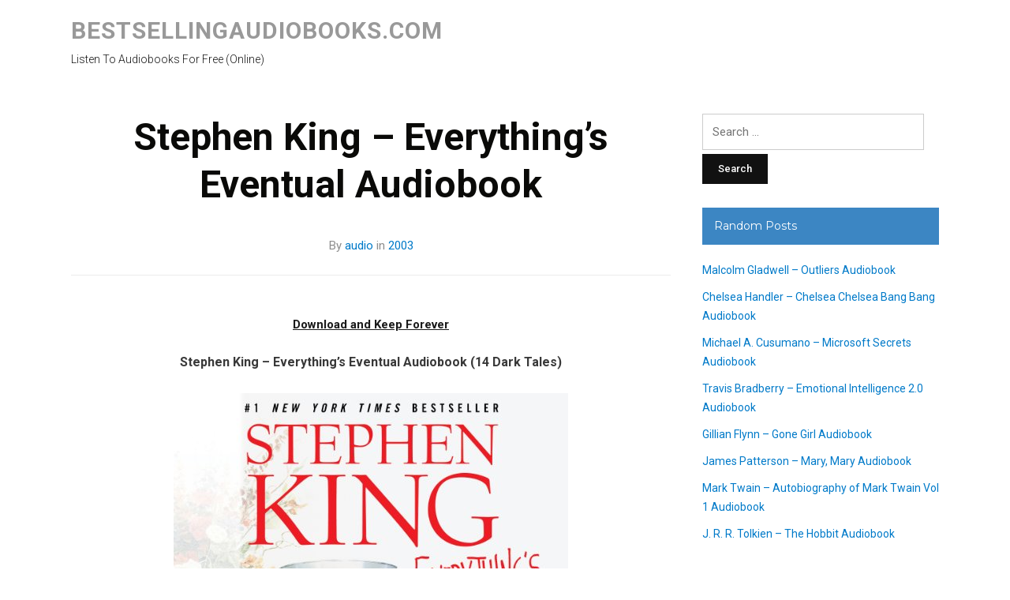

--- FILE ---
content_type: text/html; charset=UTF-8
request_url: https://bestsellingaudiobooks.com/stephen-king-everythings-eventual-audiobook/
body_size: 13265
content:
<!DOCTYPE html>
<html lang="en-US">
<head>
<meta charset="UTF-8">
<meta name="viewport" content="width=device-width, initial-scale=1">
<link rel="profile" href="https://gmpg.org/xfn/11">

<title>Stephen King &#8211; Everything&#8217;s Eventual Audiobook &#8211; Bestsellingaudiobooks.com</title><link rel="preload" data-smush-preload as="image" href="https://bestsellingaudiobooks.com/wp-content/uploads/2021/04/51heJqCKDVL.jpg" fetchpriority="high" /><link rel="preload" data-rocket-preload as="style" href="https://fonts.googleapis.com/css?family=Roboto%3A300%2C400%2C500%2C700%7CMontserrat%3A400%2C700&#038;subset=latin%2Clatin-ext&#038;display=swap" /><link rel="stylesheet" href="https://fonts.googleapis.com/css?family=Roboto%3A300%2C400%2C500%2C700%7CMontserrat%3A400%2C700&#038;subset=latin%2Clatin-ext&#038;display=swap" media="print" onload="this.media='all'" /><noscript><link rel="stylesheet" href="https://fonts.googleapis.com/css?family=Roboto%3A300%2C400%2C500%2C700%7CMontserrat%3A400%2C700&#038;subset=latin%2Clatin-ext&#038;display=swap" /></noscript>
<meta name='robots' content='max-image-preview:large' />
	<style>img:is([sizes="auto" i], [sizes^="auto," i]) { contain-intrinsic-size: 3000px 1500px }</style>
	<link rel='dns-prefetch' href='//fonts.googleapis.com' />
<link href='https://fonts.gstatic.com' crossorigin rel='preconnect' />
<link rel="alternate" type="application/rss+xml" title="Bestsellingaudiobooks.com &raquo; Feed" href="https://bestsellingaudiobooks.com/feed/" />
<style id='wp-emoji-styles-inline-css' type='text/css'>

	img.wp-smiley, img.emoji {
		display: inline !important;
		border: none !important;
		box-shadow: none !important;
		height: 1em !important;
		width: 1em !important;
		margin: 0 0.07em !important;
		vertical-align: -0.1em !important;
		background: none !important;
		padding: 0 !important;
	}
</style>
<link rel='stylesheet' id='wp-block-library-css' href='https://bestsellingaudiobooks.com/wp-includes/css/dist/block-library/style.min.css?ver=6.8.3' type='text/css' media='all' />
<style id='classic-theme-styles-inline-css' type='text/css'>
/*! This file is auto-generated */
.wp-block-button__link{color:#fff;background-color:#32373c;border-radius:9999px;box-shadow:none;text-decoration:none;padding:calc(.667em + 2px) calc(1.333em + 2px);font-size:1.125em}.wp-block-file__button{background:#32373c;color:#fff;text-decoration:none}
</style>
<style id='global-styles-inline-css' type='text/css'>
:root{--wp--preset--aspect-ratio--square: 1;--wp--preset--aspect-ratio--4-3: 4/3;--wp--preset--aspect-ratio--3-4: 3/4;--wp--preset--aspect-ratio--3-2: 3/2;--wp--preset--aspect-ratio--2-3: 2/3;--wp--preset--aspect-ratio--16-9: 16/9;--wp--preset--aspect-ratio--9-16: 9/16;--wp--preset--color--black: #000000;--wp--preset--color--cyan-bluish-gray: #abb8c3;--wp--preset--color--white: #ffffff;--wp--preset--color--pale-pink: #f78da7;--wp--preset--color--vivid-red: #cf2e2e;--wp--preset--color--luminous-vivid-orange: #ff6900;--wp--preset--color--luminous-vivid-amber: #fcb900;--wp--preset--color--light-green-cyan: #7bdcb5;--wp--preset--color--vivid-green-cyan: #00d084;--wp--preset--color--pale-cyan-blue: #8ed1fc;--wp--preset--color--vivid-cyan-blue: #0693e3;--wp--preset--color--vivid-purple: #9b51e0;--wp--preset--gradient--vivid-cyan-blue-to-vivid-purple: linear-gradient(135deg,rgba(6,147,227,1) 0%,rgb(155,81,224) 100%);--wp--preset--gradient--light-green-cyan-to-vivid-green-cyan: linear-gradient(135deg,rgb(122,220,180) 0%,rgb(0,208,130) 100%);--wp--preset--gradient--luminous-vivid-amber-to-luminous-vivid-orange: linear-gradient(135deg,rgba(252,185,0,1) 0%,rgba(255,105,0,1) 100%);--wp--preset--gradient--luminous-vivid-orange-to-vivid-red: linear-gradient(135deg,rgba(255,105,0,1) 0%,rgb(207,46,46) 100%);--wp--preset--gradient--very-light-gray-to-cyan-bluish-gray: linear-gradient(135deg,rgb(238,238,238) 0%,rgb(169,184,195) 100%);--wp--preset--gradient--cool-to-warm-spectrum: linear-gradient(135deg,rgb(74,234,220) 0%,rgb(151,120,209) 20%,rgb(207,42,186) 40%,rgb(238,44,130) 60%,rgb(251,105,98) 80%,rgb(254,248,76) 100%);--wp--preset--gradient--blush-light-purple: linear-gradient(135deg,rgb(255,206,236) 0%,rgb(152,150,240) 100%);--wp--preset--gradient--blush-bordeaux: linear-gradient(135deg,rgb(254,205,165) 0%,rgb(254,45,45) 50%,rgb(107,0,62) 100%);--wp--preset--gradient--luminous-dusk: linear-gradient(135deg,rgb(255,203,112) 0%,rgb(199,81,192) 50%,rgb(65,88,208) 100%);--wp--preset--gradient--pale-ocean: linear-gradient(135deg,rgb(255,245,203) 0%,rgb(182,227,212) 50%,rgb(51,167,181) 100%);--wp--preset--gradient--electric-grass: linear-gradient(135deg,rgb(202,248,128) 0%,rgb(113,206,126) 100%);--wp--preset--gradient--midnight: linear-gradient(135deg,rgb(2,3,129) 0%,rgb(40,116,252) 100%);--wp--preset--font-size--small: 13px;--wp--preset--font-size--medium: 20px;--wp--preset--font-size--large: 36px;--wp--preset--font-size--x-large: 42px;--wp--preset--spacing--20: 0.44rem;--wp--preset--spacing--30: 0.67rem;--wp--preset--spacing--40: 1rem;--wp--preset--spacing--50: 1.5rem;--wp--preset--spacing--60: 2.25rem;--wp--preset--spacing--70: 3.38rem;--wp--preset--spacing--80: 5.06rem;--wp--preset--shadow--natural: 6px 6px 9px rgba(0, 0, 0, 0.2);--wp--preset--shadow--deep: 12px 12px 50px rgba(0, 0, 0, 0.4);--wp--preset--shadow--sharp: 6px 6px 0px rgba(0, 0, 0, 0.2);--wp--preset--shadow--outlined: 6px 6px 0px -3px rgba(255, 255, 255, 1), 6px 6px rgba(0, 0, 0, 1);--wp--preset--shadow--crisp: 6px 6px 0px rgba(0, 0, 0, 1);}:where(.is-layout-flex){gap: 0.5em;}:where(.is-layout-grid){gap: 0.5em;}body .is-layout-flex{display: flex;}.is-layout-flex{flex-wrap: wrap;align-items: center;}.is-layout-flex > :is(*, div){margin: 0;}body .is-layout-grid{display: grid;}.is-layout-grid > :is(*, div){margin: 0;}:where(.wp-block-columns.is-layout-flex){gap: 2em;}:where(.wp-block-columns.is-layout-grid){gap: 2em;}:where(.wp-block-post-template.is-layout-flex){gap: 1.25em;}:where(.wp-block-post-template.is-layout-grid){gap: 1.25em;}.has-black-color{color: var(--wp--preset--color--black) !important;}.has-cyan-bluish-gray-color{color: var(--wp--preset--color--cyan-bluish-gray) !important;}.has-white-color{color: var(--wp--preset--color--white) !important;}.has-pale-pink-color{color: var(--wp--preset--color--pale-pink) !important;}.has-vivid-red-color{color: var(--wp--preset--color--vivid-red) !important;}.has-luminous-vivid-orange-color{color: var(--wp--preset--color--luminous-vivid-orange) !important;}.has-luminous-vivid-amber-color{color: var(--wp--preset--color--luminous-vivid-amber) !important;}.has-light-green-cyan-color{color: var(--wp--preset--color--light-green-cyan) !important;}.has-vivid-green-cyan-color{color: var(--wp--preset--color--vivid-green-cyan) !important;}.has-pale-cyan-blue-color{color: var(--wp--preset--color--pale-cyan-blue) !important;}.has-vivid-cyan-blue-color{color: var(--wp--preset--color--vivid-cyan-blue) !important;}.has-vivid-purple-color{color: var(--wp--preset--color--vivid-purple) !important;}.has-black-background-color{background-color: var(--wp--preset--color--black) !important;}.has-cyan-bluish-gray-background-color{background-color: var(--wp--preset--color--cyan-bluish-gray) !important;}.has-white-background-color{background-color: var(--wp--preset--color--white) !important;}.has-pale-pink-background-color{background-color: var(--wp--preset--color--pale-pink) !important;}.has-vivid-red-background-color{background-color: var(--wp--preset--color--vivid-red) !important;}.has-luminous-vivid-orange-background-color{background-color: var(--wp--preset--color--luminous-vivid-orange) !important;}.has-luminous-vivid-amber-background-color{background-color: var(--wp--preset--color--luminous-vivid-amber) !important;}.has-light-green-cyan-background-color{background-color: var(--wp--preset--color--light-green-cyan) !important;}.has-vivid-green-cyan-background-color{background-color: var(--wp--preset--color--vivid-green-cyan) !important;}.has-pale-cyan-blue-background-color{background-color: var(--wp--preset--color--pale-cyan-blue) !important;}.has-vivid-cyan-blue-background-color{background-color: var(--wp--preset--color--vivid-cyan-blue) !important;}.has-vivid-purple-background-color{background-color: var(--wp--preset--color--vivid-purple) !important;}.has-black-border-color{border-color: var(--wp--preset--color--black) !important;}.has-cyan-bluish-gray-border-color{border-color: var(--wp--preset--color--cyan-bluish-gray) !important;}.has-white-border-color{border-color: var(--wp--preset--color--white) !important;}.has-pale-pink-border-color{border-color: var(--wp--preset--color--pale-pink) !important;}.has-vivid-red-border-color{border-color: var(--wp--preset--color--vivid-red) !important;}.has-luminous-vivid-orange-border-color{border-color: var(--wp--preset--color--luminous-vivid-orange) !important;}.has-luminous-vivid-amber-border-color{border-color: var(--wp--preset--color--luminous-vivid-amber) !important;}.has-light-green-cyan-border-color{border-color: var(--wp--preset--color--light-green-cyan) !important;}.has-vivid-green-cyan-border-color{border-color: var(--wp--preset--color--vivid-green-cyan) !important;}.has-pale-cyan-blue-border-color{border-color: var(--wp--preset--color--pale-cyan-blue) !important;}.has-vivid-cyan-blue-border-color{border-color: var(--wp--preset--color--vivid-cyan-blue) !important;}.has-vivid-purple-border-color{border-color: var(--wp--preset--color--vivid-purple) !important;}.has-vivid-cyan-blue-to-vivid-purple-gradient-background{background: var(--wp--preset--gradient--vivid-cyan-blue-to-vivid-purple) !important;}.has-light-green-cyan-to-vivid-green-cyan-gradient-background{background: var(--wp--preset--gradient--light-green-cyan-to-vivid-green-cyan) !important;}.has-luminous-vivid-amber-to-luminous-vivid-orange-gradient-background{background: var(--wp--preset--gradient--luminous-vivid-amber-to-luminous-vivid-orange) !important;}.has-luminous-vivid-orange-to-vivid-red-gradient-background{background: var(--wp--preset--gradient--luminous-vivid-orange-to-vivid-red) !important;}.has-very-light-gray-to-cyan-bluish-gray-gradient-background{background: var(--wp--preset--gradient--very-light-gray-to-cyan-bluish-gray) !important;}.has-cool-to-warm-spectrum-gradient-background{background: var(--wp--preset--gradient--cool-to-warm-spectrum) !important;}.has-blush-light-purple-gradient-background{background: var(--wp--preset--gradient--blush-light-purple) !important;}.has-blush-bordeaux-gradient-background{background: var(--wp--preset--gradient--blush-bordeaux) !important;}.has-luminous-dusk-gradient-background{background: var(--wp--preset--gradient--luminous-dusk) !important;}.has-pale-ocean-gradient-background{background: var(--wp--preset--gradient--pale-ocean) !important;}.has-electric-grass-gradient-background{background: var(--wp--preset--gradient--electric-grass) !important;}.has-midnight-gradient-background{background: var(--wp--preset--gradient--midnight) !important;}.has-small-font-size{font-size: var(--wp--preset--font-size--small) !important;}.has-medium-font-size{font-size: var(--wp--preset--font-size--medium) !important;}.has-large-font-size{font-size: var(--wp--preset--font-size--large) !important;}.has-x-large-font-size{font-size: var(--wp--preset--font-size--x-large) !important;}
:where(.wp-block-post-template.is-layout-flex){gap: 1.25em;}:where(.wp-block-post-template.is-layout-grid){gap: 1.25em;}
:where(.wp-block-columns.is-layout-flex){gap: 2em;}:where(.wp-block-columns.is-layout-grid){gap: 2em;}
:root :where(.wp-block-pullquote){font-size: 1.5em;line-height: 1.6;}
</style>
<link data-minify="1" rel='stylesheet' id='collapscore-css-css' href='https://bestsellingaudiobooks.com/wp-content/cache/min/1/wp-content/plugins/jquery-collapse-o-matic/css/core_style.css?ver=1747855568' type='text/css' media='all' />
<link data-minify="1" rel='stylesheet' id='collapseomatic-css-css' href='https://bestsellingaudiobooks.com/wp-content/cache/min/1/wp-content/plugins/jquery-collapse-o-matic/css/light_style.css?ver=1747855568' type='text/css' media='all' />
<link data-minify="1" rel='stylesheet' id='videoblog-style-css' href='https://bestsellingaudiobooks.com/wp-content/cache/min/1/wp-content/themes/videoblog/style.css?ver=1747855568' type='text/css' media='all' />
<link data-minify="1" rel='stylesheet' id='genericons-css' href='https://bestsellingaudiobooks.com/wp-content/cache/min/1/wp-content/themes/videoblog/genericons/genericons.css?ver=1747855568' type='text/css' media='all' />

<link data-minify="1" rel='stylesheet' id='arpw-style-css' href='https://bestsellingaudiobooks.com/wp-content/cache/min/1/wp-content/plugins/advanced-random-posts-widget/assets/css/arpw-frontend.css?ver=1747855568' type='text/css' media='all' />
<script type="text/javascript" src="https://bestsellingaudiobooks.com/wp-includes/js/jquery/jquery.min.js?ver=3.7.1" id="jquery-core-js"></script>
<script type="text/javascript" src="https://bestsellingaudiobooks.com/wp-includes/js/jquery/jquery-migrate.min.js?ver=3.4.1" id="jquery-migrate-js"></script>
<script type="text/javascript" src="https://bestsellingaudiobooks.com/wp-content/themes/videoblog/js/jquery.slicknav.min.js" id="jquery-slicknav-js"></script>
<script type="text/javascript" src="https://bestsellingaudiobooks.com/wp-content/themes/videoblog/js/superfish.min.js" id="jquery-superfish-js"></script>
<link rel="https://api.w.org/" href="https://bestsellingaudiobooks.com/wp-json/" /><link rel="alternate" title="JSON" type="application/json" href="https://bestsellingaudiobooks.com/wp-json/wp/v2/posts/1799" /><link rel="EditURI" type="application/rsd+xml" title="RSD" href="https://bestsellingaudiobooks.com/xmlrpc.php?rsd" />
<meta name="generator" content="WordPress 6.8.3" />
<link rel="canonical" href="https://bestsellingaudiobooks.com/stephen-king-everythings-eventual-audiobook/" />
<link rel='shortlink' href='https://bestsellingaudiobooks.com/?p=1799' />
<link rel="alternate" title="oEmbed (JSON)" type="application/json+oembed" href="https://bestsellingaudiobooks.com/wp-json/oembed/1.0/embed?url=https%3A%2F%2Fbestsellingaudiobooks.com%2Fstephen-king-everythings-eventual-audiobook%2F" />
<link rel="alternate" title="oEmbed (XML)" type="text/xml+oembed" href="https://bestsellingaudiobooks.com/wp-json/oembed/1.0/embed?url=https%3A%2F%2Fbestsellingaudiobooks.com%2Fstephen-king-everythings-eventual-audiobook%2F&#038;format=xml" />

<!-- Histats.com  START  (aync)-->
<script type="text/javascript">var _Hasync= _Hasync|| [];
_Hasync.push(['Histats.start', '1,4488572,4,0,0,0,00010000']);
_Hasync.push(['Histats.fasi', '1']);
_Hasync.push(['Histats.track_hits', '']);
(function() {
var hs = document.createElement('script'); hs.type = 'text/javascript'; hs.async = true;
hs.src = ('//s10.histats.com/js15_as.js');
(document.getElementsByTagName('head')[0] || document.getElementsByTagName('body')[0]).appendChild(hs);
})();</script>
<noscript><a href="/" target="_blank"><img  src="//sstatic1.histats.com/0.gif?4488572&101" alt="counter free hit unique web" border="0"></a></noscript>
<!-- Histats.com  END  -->		<script>
			document.documentElement.className = document.documentElement.className.replace('no-js', 'js');
		</script>
				<style>
			.no-js img.lazyload {
				display: none;
			}

			figure.wp-block-image img.lazyloading {
				min-width: 150px;
			}

						.lazyload, .lazyloading {
				opacity: 0;
			}

			.lazyloaded {
				opacity: 1;
				transition: opacity 400ms;
				transition-delay: 0ms;
			}

					</style>
		<link rel="icon" href="https://bestsellingaudiobooks.com/wp-content/uploads/2020/12/cropped-bestsellingaudiobooks-1-32x32.png" sizes="32x32" />
<link rel="icon" href="https://bestsellingaudiobooks.com/wp-content/uploads/2020/12/cropped-bestsellingaudiobooks-1-192x192.png" sizes="192x192" />
<link rel="apple-touch-icon" href="https://bestsellingaudiobooks.com/wp-content/uploads/2020/12/cropped-bestsellingaudiobooks-1-180x180.png" />
<meta name="msapplication-TileImage" content="https://bestsellingaudiobooks.com/wp-content/uploads/2020/12/cropped-bestsellingaudiobooks-1-270x270.png" />
		<style type="text/css" id="wp-custom-css">
			/* Hide post/page date */
.entry-date,
.posted-on,
.publish-date,
.post-date,
.date-published {
    display: none !important;
}
		</style>
		<meta name="generator" content="WP Rocket 3.18.3" data-wpr-features="wpr_minify_js wpr_minify_css wpr_preload_links wpr_desktop" /></head>

<meta name="description" content="Listen To Best-selling Audio Books (1995-2020) Online (Free) On Any Device.!" />

<body class="wp-singular post-template-default single single-post postid-1799 single-format-standard wp-theme-videoblog">

<div data-rocket-location-hash="398b9ed9234fb4b30da8098e9aca2edb" id="container">
	<a class="skip-link screen-reader-text" href="#site-main">Skip to content</a>
	<header data-rocket-location-hash="a156babb43e2ce0079e949a60ae64a86" class="site-header clearfix" role="banner">
	
		<div data-rocket-location-hash="e112e1cb8a946f7f0287327d4513c711" class="wrapper wrapper-header clearfix">
		
			<div class="site-branding clearfix">
								<p class="site-title"><a href="https://bestsellingaudiobooks.com/" rel="home">Bestsellingaudiobooks.com</a></p>
				<p class="site-description">Listen To Audiobooks For Free (Online)</p>
							</div><!-- .site-branding -->

						
		</div><!-- .wrapper .wrapper-header -->
		
        
		
	</header><!-- .site-header -->
	<div data-rocket-location-hash="e78b5bac5b16ee49e9b85601c052f0fe" id="site-main">

		<div data-rocket-location-hash="6e0c0df3aab5bf0d78cb076ac8e0ec4f" class="wrapper wrapper-main clearfix">
		
			<main id="site-content" class="site-main" role="main">
			
								
				<div class="site-content-wrapper clearfix">

					
<article id="post-1799" class="post-1799 post type-post status-publish format-standard has-post-thumbnail hentry category-12 tag-stephen-king">

	<header class="ilovewp-page-intro ilovewp-page-inner">
		<h1 class="title-page">Stephen King &#8211; Everything&#8217;s Eventual Audiobook</h1>
		<p class="post-meta">By <a href="https://bestsellingaudiobooks.com/author/audio/" title="Posts by audio" rel="author">audio</a> 
		in <span class="post-meta-category"><a href="https://bestsellingaudiobooks.com/category/2003/" rel="category tag">2003</a></span> <span class="posted-on"><span class="genericon genericon-time"></span> <time class="entry-date published" datetime="2021-05-09T19:55:03+00:00">May 9, 2021</time></span></p>
	</header><!-- .ilovewp-page-intro -->

	<div class="post-single clearfix">

		<div class='code-block code-block-1' style='margin: 8px auto; text-align: center; display: block; clear: both;'>
<div style="text-align:center;margin:16px 0;">
  <a href="https://tinyurl.com/yzestm2z" target="_blank" rel="nofollow noreferrer noopener" style="color:#1a1a1a;text-decoration:underline;font-weight:600;font-family:-apple-system,BlinkMacSystemFont,'Segoe UI',Roboto,sans-serif;font-size:15px;">
    Download and Keep Forever
  </a>
</div></div>
<p style="text-align: center;"><strong>Stephen King &#8211; Everything&#8217;s Eventual Audiobook (14 Dark Tales)</strong></p>
<figure style="width: 500px" class="wp-caption aligncenter"><img fetchpriority="high" decoding="async" src="https://bestsellingaudiobooks.com/wp-content/uploads/2021/04/51heJqCKDVL.jpg" alt="Stephen King - Everything's Eventual Audio Book Free" width="500" height="500" /><figcaption class="wp-caption-text">Everything&#8217;s Eventual Audiobook</figcaption></figure>
<!--[if lt IE 9]><script>document.createElement('audio');</script><![endif]-->
<audio class="wp-audio-shortcode" id="audio-1799-1" preload="none" style="width: 100%;" controls="controls"><source type="audio/mpeg" src="http://ipaudio6.com/wp-content/uploads/SELL/Everythings%20Eventual/01.mp3?_=1" /><a href="http://ipaudio6.com/wp-content/uploads/SELL/Everythings%20Eventual/01.mp3">http://ipaudio6.com/wp-content/uploads/SELL/Everythings%20Eventual/01.mp3</a></audio>
<audio class="wp-audio-shortcode" id="audio-1799-2" preload="none" style="width: 100%;" controls="controls"><source type="audio/mpeg" src="http://ipaudio6.com/wp-content/uploads/SELL/Everythings%20Eventual/02.mp3?_=2" /><a href="http://ipaudio6.com/wp-content/uploads/SELL/Everythings%20Eventual/02.mp3">http://ipaudio6.com/wp-content/uploads/SELL/Everythings%20Eventual/02.mp3</a></audio>
<audio class="wp-audio-shortcode" id="audio-1799-3" preload="none" style="width: 100%;" controls="controls"><source type="audio/mpeg" src="http://ipaudio6.com/wp-content/uploads/SELL/Everythings%20Eventual/03.mp3?_=3" /><a href="http://ipaudio6.com/wp-content/uploads/SELL/Everythings%20Eventual/03.mp3">http://ipaudio6.com/wp-content/uploads/SELL/Everythings%20Eventual/03.mp3</a></audio>
<audio class="wp-audio-shortcode" id="audio-1799-4" preload="none" style="width: 100%;" controls="controls"><source type="audio/mpeg" src="http://ipaudio6.com/wp-content/uploads/SELL/Everythings%20Eventual/04.mp3?_=4" /><a href="http://ipaudio6.com/wp-content/uploads/SELL/Everythings%20Eventual/04.mp3">http://ipaudio6.com/wp-content/uploads/SELL/Everythings%20Eventual/04.mp3</a></audio>
<audio class="wp-audio-shortcode" id="audio-1799-5" preload="none" style="width: 100%;" controls="controls"><source type="audio/mpeg" src="http://ipaudio6.com/wp-content/uploads/SELL/Everythings%20Eventual/05.mp3?_=5" /><a href="http://ipaudio6.com/wp-content/uploads/SELL/Everythings%20Eventual/05.mp3">http://ipaudio6.com/wp-content/uploads/SELL/Everythings%20Eventual/05.mp3</a></audio>
<audio class="wp-audio-shortcode" id="audio-1799-6" preload="none" style="width: 100%;" controls="controls"><source type="audio/mpeg" src="http://ipaudio6.com/wp-content/uploads/SELL/Everythings%20Eventual/06.mp3?_=6" /><a href="http://ipaudio6.com/wp-content/uploads/SELL/Everythings%20Eventual/06.mp3">http://ipaudio6.com/wp-content/uploads/SELL/Everythings%20Eventual/06.mp3</a></audio>
<audio class="wp-audio-shortcode" id="audio-1799-7" preload="none" style="width: 100%;" controls="controls"><source type="audio/mpeg" src="http://ipaudio6.com/wp-content/uploads/SELL/Everythings%20Eventual/07.mp3?_=7" /><a href="http://ipaudio6.com/wp-content/uploads/SELL/Everythings%20Eventual/07.mp3">http://ipaudio6.com/wp-content/uploads/SELL/Everythings%20Eventual/07.mp3</a></audio>
<audio class="wp-audio-shortcode" id="audio-1799-8" preload="none" style="width: 100%;" controls="controls"><source type="audio/mpeg" src="http://ipaudio6.com/wp-content/uploads/SELL/Everythings%20Eventual/08.mp3?_=8" /><a href="http://ipaudio6.com/wp-content/uploads/SELL/Everythings%20Eventual/08.mp3">http://ipaudio6.com/wp-content/uploads/SELL/Everythings%20Eventual/08.mp3</a></audio>
<audio class="wp-audio-shortcode" id="audio-1799-9" preload="none" style="width: 100%;" controls="controls"><source type="audio/mpeg" src="http://ipaudio6.com/wp-content/uploads/SELL/Everythings%20Eventual/09.mp3?_=9" /><a href="http://ipaudio6.com/wp-content/uploads/SELL/Everythings%20Eventual/09.mp3">http://ipaudio6.com/wp-content/uploads/SELL/Everythings%20Eventual/09.mp3</a></audio>
<audio class="wp-audio-shortcode" id="audio-1799-10" preload="none" style="width: 100%;" controls="controls"><source type="audio/mpeg" src="http://ipaudio6.com/wp-content/uploads/SELL/Everythings%20Eventual/10.mp3?_=10" /><a href="http://ipaudio6.com/wp-content/uploads/SELL/Everythings%20Eventual/10.mp3">http://ipaudio6.com/wp-content/uploads/SELL/Everythings%20Eventual/10.mp3</a></audio>
<audio class="wp-audio-shortcode" id="audio-1799-11" preload="none" style="width: 100%;" controls="controls"><source type="audio/mpeg" src="http://ipaudio6.com/wp-content/uploads/SELL/Everythings%20Eventual/11.mp3?_=11" /><a href="http://ipaudio6.com/wp-content/uploads/SELL/Everythings%20Eventual/11.mp3">http://ipaudio6.com/wp-content/uploads/SELL/Everythings%20Eventual/11.mp3</a></audio>
<audio class="wp-audio-shortcode" id="audio-1799-12" preload="none" style="width: 100%;" controls="controls"><source type="audio/mpeg" src="http://ipaudio6.com/wp-content/uploads/SELL/Everythings%20Eventual/12.mp3?_=12" /><a href="http://ipaudio6.com/wp-content/uploads/SELL/Everythings%20Eventual/12.mp3">http://ipaudio6.com/wp-content/uploads/SELL/Everythings%20Eventual/12.mp3</a></audio>
<audio class="wp-audio-shortcode" id="audio-1799-13" preload="none" style="width: 100%;" controls="controls"><source type="audio/mpeg" src="http://ipaudio6.com/wp-content/uploads/SELL/Everythings%20Eventual/13.mp3?_=13" /><a href="http://ipaudio6.com/wp-content/uploads/SELL/Everythings%20Eventual/13.mp3">http://ipaudio6.com/wp-content/uploads/SELL/Everythings%20Eventual/13.mp3</a></audio>
<audio class="wp-audio-shortcode" id="audio-1799-14" preload="none" style="width: 100%;" controls="controls"><source type="audio/mpeg" src="http://ipaudio6.com/wp-content/uploads/SELL/Everythings%20Eventual/14.mp3?_=14" /><a href="http://ipaudio6.com/wp-content/uploads/SELL/Everythings%20Eventual/14.mp3">http://ipaudio6.com/wp-content/uploads/SELL/Everythings%20Eventual/14.mp3</a></audio>
<audio class="wp-audio-shortcode" id="audio-1799-15" preload="none" style="width: 100%;" controls="controls"><source type="audio/mpeg" src="http://ipaudio6.com/wp-content/uploads/SELL/Everythings%20Eventual/15.mp3?_=15" /><a href="http://ipaudio6.com/wp-content/uploads/SELL/Everythings%20Eventual/15.mp3">http://ipaudio6.com/wp-content/uploads/SELL/Everythings%20Eventual/15.mp3</a></audio>
<audio class="wp-audio-shortcode" id="audio-1799-16" preload="none" style="width: 100%;" controls="controls"><source type="audio/mpeg" src="http://ipaudio6.com/wp-content/uploads/SELL/Everythings%20Eventual/16.mp3?_=16" /><a href="http://ipaudio6.com/wp-content/uploads/SELL/Everythings%20Eventual/16.mp3">http://ipaudio6.com/wp-content/uploads/SELL/Everythings%20Eventual/16.mp3</a></audio>
<audio class="wp-audio-shortcode" id="audio-1799-17" preload="none" style="width: 100%;" controls="controls"><source type="audio/mpeg" src="http://ipaudio6.com/wp-content/uploads/SELL/Everythings%20Eventual/17.mp3?_=17" /><a href="http://ipaudio6.com/wp-content/uploads/SELL/Everythings%20Eventual/17.mp3">http://ipaudio6.com/wp-content/uploads/SELL/Everythings%20Eventual/17.mp3</a></audio>
<audio class="wp-audio-shortcode" id="audio-1799-18" preload="none" style="width: 100%;" controls="controls"><source type="audio/mpeg" src="http://ipaudio6.com/wp-content/uploads/SELL/Everythings%20Eventual/18.mp3?_=18" /><a href="http://ipaudio6.com/wp-content/uploads/SELL/Everythings%20Eventual/18.mp3">http://ipaudio6.com/wp-content/uploads/SELL/Everythings%20Eventual/18.mp3</a></audio>
<span class="collapseomatic " id="id697b610a5e184"  tabindex="0" title="text"    >text</span><div id="target-id697b610a5e184" class="collapseomatic_content ">
<p>I was a serious Stephen King viewers in senior high school, but I have not actually suched as a few of his later things. It feels like he obtains actually involved as well as I weary. I&#8217;m not trying to be disparaging, it&#8217;s just me, as well as undoubtedly he&#8217;s doing simply fine without my service. However, which&#8217;s a big however, I enjoyed this book!!! Apparently short stories from Mr King are best for me. I felt like I read a book he &#8216;d written in the seventies or eighties. Every story, other than one, had me secured to my seat. My kindle died and also I simply relocated closer to the outlet as well as continued analysis. 1408, the main reason I bought this book, was worth it. <strong>Everything&#8217;s Eventual Audiobook Free. </strong>I&#8217;m reading, wondering when anything terrifying is mosting likely to occur, just to recognize it&#8217;s currently taking place and I&#8217;m frightened. Believe me, particularly if you enjoyed Stephen King like I did (Salems Lot, Carrie) after that this publication is for you. As disturbing, terrifying, amusing, moving, and fascinating as constantly. Simply what I needed on my kindle app for times on the bus as well as train when I desire something to read apart from dismaying news about republicans trying to finish democracy. I naturally had my favorites, 1408 being one of the most weird and unnerving, but they all made me want each trip on public transport could last a bit much longer. I believe I&#8217;ll purchase the paper copies also, for reviewing in the house on dark, creepy evenings! I would recommend this book to any person who likes an excellent tale, and also with excellent intros per tale by King himself, there&#8217;s a sense of intimacy, like a fireplace informing, that draws you in close. Whatever&#8217;s Eventual: Stephen King<br />
This is the first and also only publication by Stephen King I have actually ever before reviewed, and also I review it two times. The first time I had not been sure about it. Then, I returned and also gave it an extra thorough reading. Better this time around. Each tale is like a different little world; as well as they&#8217;re different from each various other. Repetitions of story as well as personalities are avoided, allowing the increasing radius of the author&#8217;s craft to reach into brand-new and varied fields of creativity. The brief summary that accompanies each story is a fantastic reward, where the author exposes the kernel around which the tale was developed.<br />
This is for the paperback edition with the white cover and blood red highlights: perfect picture for these stories I at some point checked out. This is a collection of tales that truly, for the majority of them, end rather strangely, leaving one to consider the endings for days at once. In this collection, I found a brand-new favorite King short story: Riding the Bullet. Creepy as it is, this is probably one of the most funny (in an ill method, of course) tale of any King has actually written. Likewise loved Luckey Quarter, a story that makes ideal feeling if one has actually &#8220;existed.&#8221;This is the thirteenth reason to read this collection. When it appeared as an e-book I did neglect it so much. I do not like the clicking to transform the web pages. I like the crisp feel of the paper web pages. Stephen King &#8211; Everything&#8217;s Eventual Audio Book Online. This tale is absolutely excellent. You will fall under its catches a minimum of four or five times. And also you will certainly end not knowing what is genuine as well as what is not. It sure is a funeral service for one&#8217;s mommy, but it is a great deal more than that. It is the vision of life and death via the eyes of a heart-attack sufferer. Everything is blurred and every recollection is a piece of shame you are paying for today. It is this deep sense of regret which is suffusing the tale inside out. It is splendid. The reflection on death is just secondary, because we need to die anyhow, though no medical professional, no evil spirit, no preacher, no soothsayer can inform us when. So why stay in stress and anxiety because we are going to die, and also everyone is going to die? The just crucial point is exactly how, when and also where. And that we can hardly understand. In the introduction, Stephen King says he as well as his viewers are on a date and it must be enjoyable. A fascinating way to look at the connection between visitor and also author. The more I considered it, the more sense it appeared to make. As well as this date was certainly enjoyable. In the opening story, &#8220;Postmortem examination Room 4&#8221;, SK preys on what I assume should be a global concern. It sets the pace for the complying with stories. I like narrative collections and this will be counted among my faves. Also the tales I had previously reviewed deserved a 2nd read. It astonishes me how much a lot more I can leave a SK story the 2nd time around.</p>
</div>
<div class='code-block code-block-3' style='margin: 8px auto; text-align: center; display: block; clear: both;'>
<div style="text-align:center;margin:16px 0;">
  <a href="https://tinyurl.com/yzestm2z" target="_blank" rel="nofollow noreferrer noopener" style="display:inline-block;padding:11px 22px;background:linear-gradient(135deg,#ef4444,#f97316);color:white;text-decoration:none;border-radius:6px;font-weight:600;font-family:-apple-system,BlinkMacSystemFont,'Segoe UI',Roboto,sans-serif;font-size:14px;box-shadow:0 2px 8px rgba(239,68,68,0.3);transition:all 0.2s;">
    🎧 Start Listening & Downloading Today
  </a>
</div>

<br>


<script type="text/javascript">
	atOptions = {
		'key' : 'fff7b4ddea739fb75bc4851b6a992221',
		'format' : 'iframe',
		'height' : 250,
		'width' : 300,
		'params' : {}
	};
</script>
<script data-minify="1" type="text/javascript" src="https://bestsellingaudiobooks.com/wp-content/cache/min/1/fff7b4ddea739fb75bc4851b6a992221/invoke.js?ver=1753205683"></script></div>
<!-- CONTENT END 1 -->

		
		<p class="tags-links">Tags: <a href="https://bestsellingaudiobooks.com/tag/stephen-king/" rel="tag">Stephen King</a></p>
	</div><!-- .post-single -->

</article><!-- #post-1799 -->					
					
	<nav class="navigation post-navigation" aria-label="Posts">
		<h2 class="screen-reader-text">Post navigation</h2>
		<div class="nav-links"><div class="nav-previous"><a href="https://bestsellingaudiobooks.com/sidney-poitier-the-measure-of-a-man-audiobook/" rel="prev"><span class="nav-link-label"><span class="genericon genericon-previous"></span></span>Sidney Poitier &#8211; The Measure of a Man Audiobook</a></div><div class="nav-next"><a href="https://bestsellingaudiobooks.com/bryan-stevenson-just-mercy-audiobook/" rel="next">Bryan Stevenson &#8211; Just Mercy Audiobook<span class="nav-link-label"><span class="genericon genericon-next"></span></span></a></div></div>
	</nav>					
										
				</div><!-- .site-content-wrapper .clearfix -->
				
							
			</main><!-- #site-content -->
			
			
<aside id="site-aside" role="complementary">

	<div class="site-aside-wrapper clearfix">
	
		<div id="search-2" class="widget widget_search"><form role="search" method="get" class="search-form" action="https://bestsellingaudiobooks.com/">
				<label>
					<span class="screen-reader-text">Search for:</span>
					<input type="search" class="search-field" placeholder="Search &hellip;" value="" name="s" />
				</label>
				<input type="submit" class="search-submit" value="Search" />
			</form></div><div id="arpw-widget-2" class="widget arpw-widget-random"><p class="widget-title">Random Posts</p><div class="arpw-random-post "><ul class="arpw-ul"><li class="arpw-li arpw-clearfix"><a class="arpw-title" href="https://bestsellingaudiobooks.com/malcolm-gladwell-outliers-audiobook/" rel="bookmark">Malcolm Gladwell &#8211; Outliers Audiobook</a></li><li class="arpw-li arpw-clearfix"><a class="arpw-title" href="https://bestsellingaudiobooks.com/chelsea-handler-chelsea-chelsea-bang-bang-audiobook/" rel="bookmark">Chelsea Handler &#8211; Chelsea Chelsea Bang Bang Audiobook</a></li><li class="arpw-li arpw-clearfix"><a class="arpw-title" href="https://bestsellingaudiobooks.com/michael-a-cusumano-microsoft-secrets-audiobook/" rel="bookmark">Michael A. Cusumano &#8211; Microsoft Secrets Audiobook</a></li><li class="arpw-li arpw-clearfix"><a class="arpw-title" href="https://bestsellingaudiobooks.com/travis-bradberry-emotional-intelligence-2-0-audiobook/" rel="bookmark">Travis Bradberry &#8211; Emotional Intelligence 2.0 Audiobook</a></li><li class="arpw-li arpw-clearfix"><a class="arpw-title" href="https://bestsellingaudiobooks.com/gillian-flynn-gone-girl-audiobook/" rel="bookmark">Gillian Flynn &#8211; Gone Girl Audiobook</a></li><li class="arpw-li arpw-clearfix"><a class="arpw-title" href="https://bestsellingaudiobooks.com/james-patterson-mary-mary-audiobook/" rel="bookmark">James Patterson &#8211; Mary, Mary Audiobook</a></li><li class="arpw-li arpw-clearfix"><a class="arpw-title" href="https://bestsellingaudiobooks.com/mark-twain-autobiography-of-mark-twain-vol-1-audiobook/" rel="bookmark">Mark Twain &#8211; Autobiography of Mark Twain Vol 1 Audiobook</a></li><li class="arpw-li arpw-clearfix"><a class="arpw-title" href="https://bestsellingaudiobooks.com/j-r-r-tolkien-the-hobbit-audiobook/" rel="bookmark">J. R. R. Tolkien &#8211; The Hobbit Audiobook</a></li></ul></div><!-- Generated by https://wordpress.org/plugins/advanced-random-posts-widget/ --></div>		
	</div><!-- .site-aside-wrapper .clearfix -->

</aside><!-- #site-aside -->		
		</div><!-- .wrapper .wrapper-main -->

	</div><!-- #site-main -->


	<footer class="site-footer" role="contentinfo">
	
		<div class="wrapper wrapper-footer">

			
			bestsellingaudiobooks.com
				</div><!-- .wrapper .wrapper-footer -->
	

</div><!-- #container -->

<script type="speculationrules">
{"prefetch":[{"source":"document","where":{"and":[{"href_matches":"\/*"},{"not":{"href_matches":["\/wp-*.php","\/wp-admin\/*","\/wp-content\/uploads\/*","\/wp-content\/*","\/wp-content\/plugins\/*","\/wp-content\/themes\/videoblog\/*","\/*\\?(.+)"]}},{"not":{"selector_matches":"a[rel~=\"nofollow\"]"}},{"not":{"selector_matches":".no-prefetch, .no-prefetch a"}}]},"eagerness":"conservative"}]}
</script>
<link rel='stylesheet' id='mediaelement-css' href='https://bestsellingaudiobooks.com/wp-includes/js/mediaelement/mediaelementplayer-legacy.min.css?ver=4.2.17' type='text/css' media='all' />
<link rel='stylesheet' id='wp-mediaelement-css' href='https://bestsellingaudiobooks.com/wp-includes/js/mediaelement/wp-mediaelement.min.css?ver=6.8.3' type='text/css' media='all' />
<script type="text/javascript" id="collapseomatic-js-js-before">
/* <![CDATA[ */
const com_options = {"colomatduration":"fast","colomatslideEffect":"slideFade","colomatpauseInit":"","colomattouchstart":""}
/* ]]> */
</script>
<script data-minify="1" type="text/javascript" src="https://bestsellingaudiobooks.com/wp-content/cache/min/1/wp-content/plugins/jquery-collapse-o-matic/js/collapse.js?ver=1747855568" id="collapseomatic-js-js"></script>
<script type="text/javascript" id="smush-detector-js-extra">
/* <![CDATA[ */
var smush_detector = {"ajax_url":"https:\/\/bestsellingaudiobooks.com\/wp-admin\/admin-ajax.php","nonce":"459e2b1dcf","is_mobile":"","data_store":{"type":"post-meta","data":{"post_id":1799}},"previous_data_version":"0","previous_data_hash":"ccb959177ee35af21709b1eb8e70be7c"};
/* ]]> */
</script>
<script type="text/javascript" src="https://bestsellingaudiobooks.com/wp-content/plugins/image-optimizer-pro/app/assets/js/smush-detector.min.js?ver=3.19.0" id="smush-detector-js"></script>
<script type="text/javascript" id="rocket-browser-checker-js-after">
/* <![CDATA[ */
"use strict";var _createClass=function(){function defineProperties(target,props){for(var i=0;i<props.length;i++){var descriptor=props[i];descriptor.enumerable=descriptor.enumerable||!1,descriptor.configurable=!0,"value"in descriptor&&(descriptor.writable=!0),Object.defineProperty(target,descriptor.key,descriptor)}}return function(Constructor,protoProps,staticProps){return protoProps&&defineProperties(Constructor.prototype,protoProps),staticProps&&defineProperties(Constructor,staticProps),Constructor}}();function _classCallCheck(instance,Constructor){if(!(instance instanceof Constructor))throw new TypeError("Cannot call a class as a function")}var RocketBrowserCompatibilityChecker=function(){function RocketBrowserCompatibilityChecker(options){_classCallCheck(this,RocketBrowserCompatibilityChecker),this.passiveSupported=!1,this._checkPassiveOption(this),this.options=!!this.passiveSupported&&options}return _createClass(RocketBrowserCompatibilityChecker,[{key:"_checkPassiveOption",value:function(self){try{var options={get passive(){return!(self.passiveSupported=!0)}};window.addEventListener("test",null,options),window.removeEventListener("test",null,options)}catch(err){self.passiveSupported=!1}}},{key:"initRequestIdleCallback",value:function(){!1 in window&&(window.requestIdleCallback=function(cb){var start=Date.now();return setTimeout(function(){cb({didTimeout:!1,timeRemaining:function(){return Math.max(0,50-(Date.now()-start))}})},1)}),!1 in window&&(window.cancelIdleCallback=function(id){return clearTimeout(id)})}},{key:"isDataSaverModeOn",value:function(){return"connection"in navigator&&!0===navigator.connection.saveData}},{key:"supportsLinkPrefetch",value:function(){var elem=document.createElement("link");return elem.relList&&elem.relList.supports&&elem.relList.supports("prefetch")&&window.IntersectionObserver&&"isIntersecting"in IntersectionObserverEntry.prototype}},{key:"isSlowConnection",value:function(){return"connection"in navigator&&"effectiveType"in navigator.connection&&("2g"===navigator.connection.effectiveType||"slow-2g"===navigator.connection.effectiveType)}}]),RocketBrowserCompatibilityChecker}();
/* ]]> */
</script>
<script type="text/javascript" id="rocket-preload-links-js-extra">
/* <![CDATA[ */
var RocketPreloadLinksConfig = {"excludeUris":"\/(?:.+\/)?feed(?:\/(?:.+\/?)?)?$|\/(?:.+\/)?embed\/|\/(index.php\/)?(.*)wp-json(\/.*|$)|\/refer\/|\/go\/|\/recommend\/|\/recommends\/","usesTrailingSlash":"1","imageExt":"jpg|jpeg|gif|png|tiff|bmp|webp|avif|pdf|doc|docx|xls|xlsx|php","fileExt":"jpg|jpeg|gif|png|tiff|bmp|webp|avif|pdf|doc|docx|xls|xlsx|php|html|htm","siteUrl":"https:\/\/bestsellingaudiobooks.com","onHoverDelay":"100","rateThrottle":"3"};
/* ]]> */
</script>
<script type="text/javascript" id="rocket-preload-links-js-after">
/* <![CDATA[ */
(function() {
"use strict";var r="function"==typeof Symbol&&"symbol"==typeof Symbol.iterator?function(e){return typeof e}:function(e){return e&&"function"==typeof Symbol&&e.constructor===Symbol&&e!==Symbol.prototype?"symbol":typeof e},e=function(){function i(e,t){for(var n=0;n<t.length;n++){var i=t[n];i.enumerable=i.enumerable||!1,i.configurable=!0,"value"in i&&(i.writable=!0),Object.defineProperty(e,i.key,i)}}return function(e,t,n){return t&&i(e.prototype,t),n&&i(e,n),e}}();function i(e,t){if(!(e instanceof t))throw new TypeError("Cannot call a class as a function")}var t=function(){function n(e,t){i(this,n),this.browser=e,this.config=t,this.options=this.browser.options,this.prefetched=new Set,this.eventTime=null,this.threshold=1111,this.numOnHover=0}return e(n,[{key:"init",value:function(){!this.browser.supportsLinkPrefetch()||this.browser.isDataSaverModeOn()||this.browser.isSlowConnection()||(this.regex={excludeUris:RegExp(this.config.excludeUris,"i"),images:RegExp(".("+this.config.imageExt+")$","i"),fileExt:RegExp(".("+this.config.fileExt+")$","i")},this._initListeners(this))}},{key:"_initListeners",value:function(e){-1<this.config.onHoverDelay&&document.addEventListener("mouseover",e.listener.bind(e),e.listenerOptions),document.addEventListener("mousedown",e.listener.bind(e),e.listenerOptions),document.addEventListener("touchstart",e.listener.bind(e),e.listenerOptions)}},{key:"listener",value:function(e){var t=e.target.closest("a"),n=this._prepareUrl(t);if(null!==n)switch(e.type){case"mousedown":case"touchstart":this._addPrefetchLink(n);break;case"mouseover":this._earlyPrefetch(t,n,"mouseout")}}},{key:"_earlyPrefetch",value:function(t,e,n){var i=this,r=setTimeout(function(){if(r=null,0===i.numOnHover)setTimeout(function(){return i.numOnHover=0},1e3);else if(i.numOnHover>i.config.rateThrottle)return;i.numOnHover++,i._addPrefetchLink(e)},this.config.onHoverDelay);t.addEventListener(n,function e(){t.removeEventListener(n,e,{passive:!0}),null!==r&&(clearTimeout(r),r=null)},{passive:!0})}},{key:"_addPrefetchLink",value:function(i){return this.prefetched.add(i.href),new Promise(function(e,t){var n=document.createElement("link");n.rel="prefetch",n.href=i.href,n.onload=e,n.onerror=t,document.head.appendChild(n)}).catch(function(){})}},{key:"_prepareUrl",value:function(e){if(null===e||"object"!==(void 0===e?"undefined":r(e))||!1 in e||-1===["http:","https:"].indexOf(e.protocol))return null;var t=e.href.substring(0,this.config.siteUrl.length),n=this._getPathname(e.href,t),i={original:e.href,protocol:e.protocol,origin:t,pathname:n,href:t+n};return this._isLinkOk(i)?i:null}},{key:"_getPathname",value:function(e,t){var n=t?e.substring(this.config.siteUrl.length):e;return n.startsWith("/")||(n="/"+n),this._shouldAddTrailingSlash(n)?n+"/":n}},{key:"_shouldAddTrailingSlash",value:function(e){return this.config.usesTrailingSlash&&!e.endsWith("/")&&!this.regex.fileExt.test(e)}},{key:"_isLinkOk",value:function(e){return null!==e&&"object"===(void 0===e?"undefined":r(e))&&(!this.prefetched.has(e.href)&&e.origin===this.config.siteUrl&&-1===e.href.indexOf("?")&&-1===e.href.indexOf("#")&&!this.regex.excludeUris.test(e.href)&&!this.regex.images.test(e.href))}}],[{key:"run",value:function(){"undefined"!=typeof RocketPreloadLinksConfig&&new n(new RocketBrowserCompatibilityChecker({capture:!0,passive:!0}),RocketPreloadLinksConfig).init()}}]),n}();t.run();
}());
/* ]]> */
</script>
<script type="text/javascript" id="videoblog-scripts-js-extra">
/* <![CDATA[ */
var videoblogStrings = {"slicknav_menu_home":"HOME"};
/* ]]> */
</script>
<script data-minify="1" type="text/javascript" src="https://bestsellingaudiobooks.com/wp-content/cache/min/1/wp-content/themes/videoblog/js/videoblog.js?ver=1747855568" id="videoblog-scripts-js"></script>
<script type="text/javascript" src="https://bestsellingaudiobooks.com/wp-content/plugins/image-optimizer-pro/app/assets/js/smush-lazy-load.min.js?ver=3.19.0" id="smush-lazy-load-js"></script>
<script type="text/javascript" id="mediaelement-core-js-before">
/* <![CDATA[ */
var mejsL10n = {"language":"en","strings":{"mejs.download-file":"Download File","mejs.install-flash":"You are using a browser that does not have Flash player enabled or installed. Please turn on your Flash player plugin or download the latest version from https:\/\/get.adobe.com\/flashplayer\/","mejs.fullscreen":"Fullscreen","mejs.play":"Play","mejs.pause":"Pause","mejs.time-slider":"Time Slider","mejs.time-help-text":"Use Left\/Right Arrow keys to advance one second, Up\/Down arrows to advance ten seconds.","mejs.live-broadcast":"Live Broadcast","mejs.volume-help-text":"Use Up\/Down Arrow keys to increase or decrease volume.","mejs.unmute":"Unmute","mejs.mute":"Mute","mejs.volume-slider":"Volume Slider","mejs.video-player":"Video Player","mejs.audio-player":"Audio Player","mejs.captions-subtitles":"Captions\/Subtitles","mejs.captions-chapters":"Chapters","mejs.none":"None","mejs.afrikaans":"Afrikaans","mejs.albanian":"Albanian","mejs.arabic":"Arabic","mejs.belarusian":"Belarusian","mejs.bulgarian":"Bulgarian","mejs.catalan":"Catalan","mejs.chinese":"Chinese","mejs.chinese-simplified":"Chinese (Simplified)","mejs.chinese-traditional":"Chinese (Traditional)","mejs.croatian":"Croatian","mejs.czech":"Czech","mejs.danish":"Danish","mejs.dutch":"Dutch","mejs.english":"English","mejs.estonian":"Estonian","mejs.filipino":"Filipino","mejs.finnish":"Finnish","mejs.french":"French","mejs.galician":"Galician","mejs.german":"German","mejs.greek":"Greek","mejs.haitian-creole":"Haitian Creole","mejs.hebrew":"Hebrew","mejs.hindi":"Hindi","mejs.hungarian":"Hungarian","mejs.icelandic":"Icelandic","mejs.indonesian":"Indonesian","mejs.irish":"Irish","mejs.italian":"Italian","mejs.japanese":"Japanese","mejs.korean":"Korean","mejs.latvian":"Latvian","mejs.lithuanian":"Lithuanian","mejs.macedonian":"Macedonian","mejs.malay":"Malay","mejs.maltese":"Maltese","mejs.norwegian":"Norwegian","mejs.persian":"Persian","mejs.polish":"Polish","mejs.portuguese":"Portuguese","mejs.romanian":"Romanian","mejs.russian":"Russian","mejs.serbian":"Serbian","mejs.slovak":"Slovak","mejs.slovenian":"Slovenian","mejs.spanish":"Spanish","mejs.swahili":"Swahili","mejs.swedish":"Swedish","mejs.tagalog":"Tagalog","mejs.thai":"Thai","mejs.turkish":"Turkish","mejs.ukrainian":"Ukrainian","mejs.vietnamese":"Vietnamese","mejs.welsh":"Welsh","mejs.yiddish":"Yiddish"}};
/* ]]> */
</script>
<script type="text/javascript" src="https://bestsellingaudiobooks.com/wp-includes/js/mediaelement/mediaelement-and-player.min.js?ver=4.2.17" id="mediaelement-core-js"></script>
<script type="text/javascript" src="https://bestsellingaudiobooks.com/wp-includes/js/mediaelement/mediaelement-migrate.min.js?ver=6.8.3" id="mediaelement-migrate-js"></script>
<script type="text/javascript" id="mediaelement-js-extra">
/* <![CDATA[ */
var _wpmejsSettings = {"pluginPath":"\/wp-includes\/js\/mediaelement\/","classPrefix":"mejs-","stretching":"responsive","audioShortcodeLibrary":"mediaelement","videoShortcodeLibrary":"mediaelement"};
/* ]]> */
</script>
<script type="text/javascript" src="https://bestsellingaudiobooks.com/wp-includes/js/mediaelement/wp-mediaelement.min.js?ver=6.8.3" id="wp-mediaelement-js"></script>

<script>var rocket_beacon_data = {"ajax_url":"https:\/\/bestsellingaudiobooks.com\/wp-admin\/admin-ajax.php","nonce":"7b31187d73","url":"https:\/\/bestsellingaudiobooks.com\/stephen-king-everythings-eventual-audiobook","is_mobile":false,"width_threshold":1600,"height_threshold":700,"delay":500,"debug":null,"status":{"atf":true,"lrc":true},"elements":"img, video, picture, p, main, div, li, svg, section, header, span","lrc_threshold":1800}</script><script data-name="wpr-wpr-beacon" src='https://bestsellingaudiobooks.com/wp-content/plugins/wp-rocket/assets/js/wpr-beacon.min.js' async></script><script defer src="https://static.cloudflareinsights.com/beacon.min.js/vcd15cbe7772f49c399c6a5babf22c1241717689176015" integrity="sha512-ZpsOmlRQV6y907TI0dKBHq9Md29nnaEIPlkf84rnaERnq6zvWvPUqr2ft8M1aS28oN72PdrCzSjY4U6VaAw1EQ==" data-cf-beacon='{"version":"2024.11.0","token":"40719b007d054d9da046e344a573677d","r":1,"server_timing":{"name":{"cfCacheStatus":true,"cfEdge":true,"cfExtPri":true,"cfL4":true,"cfOrigin":true,"cfSpeedBrain":true},"location_startswith":null}}' crossorigin="anonymous"></script>
</body>
</html>
<!-- This website is like a Rocket, isn't it? Performance optimized by WP Rocket. Learn more: https://wp-rocket.me - Debug: cached@1769693450 -->